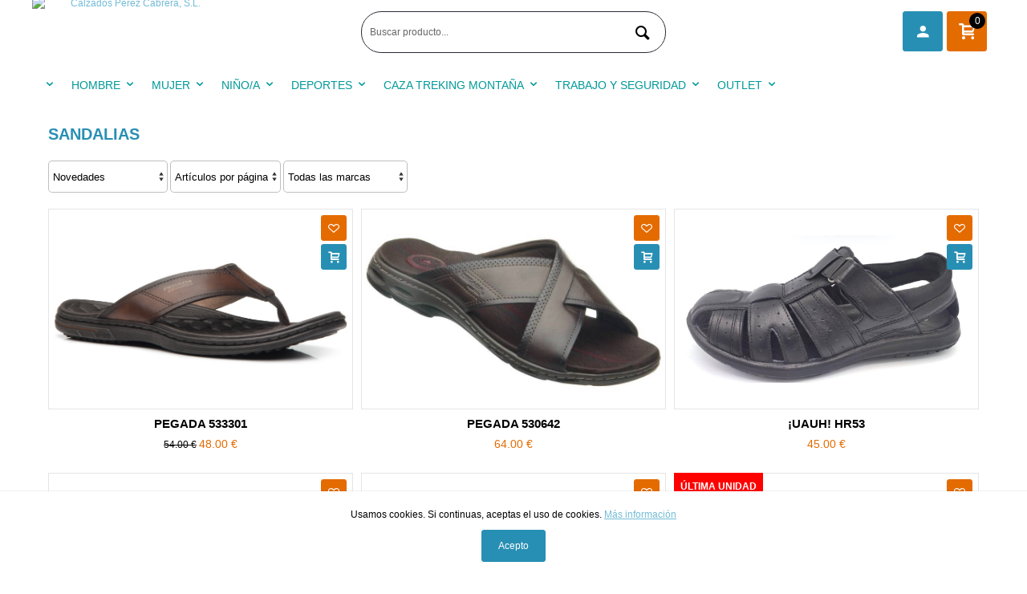

--- FILE ---
content_type: text/html
request_url: https://www.zapatosperezcabrera.com/productos2/17/SANDALIAS/c0/m18/o5/p2/q0/r0
body_size: 58606
content:

	<!DOCTYPE html PUBLIC "-//W3C//DTD XHTML 1.0 Strict//EN" "http://www.w3.org/TR/xhtml1/DTD/xhtml1-strict.dtd">
	<html xmlns="http://www.w3.org/1999/xhtml" xml:lang="es" lang="es">
	<head>
    <meta http-equiv="Content-Language" content="es" />		<meta property="og:url"           content="https://www.zapatosperezcabrera.com/productos2/17/SANDALIAS/c0/m18/o5/p2/q0/r0" />
		<meta property="og:type"          content="website" />
		<meta property="og:title"         content="Calzados Pérez Cabrera, S.L." />
		<meta property="og:description"   content="Zapatosperezcabrera.com | Tienda online de calzado | Tiendas en Arriate, Málaga, Ronda y Antequera" />
		<meta property="og:image" content="https://www.zapatosperezcabrera.com/ficheros/logo-perezcabrerav2.png" />
		     
  	        	  <!-- Global site tag (gtag.js) - Google Analytics -->
<script async src="https://www.googletagmanager.com/gtag/js?id=G-KHQBQGYKX6"></script>
<script>
  window.dataLayer = window.dataLayer || [];
  function gtag(){dataLayer.push(arguments);}
  gtag('js', new Date());

  gtag('config', 'G-KHQBQGYKX6');
</script>      	        	        	  	  	  	  	  	  	  	  	  	  	  	  	  	  	  	  	  	  	  	  	  	  	  	  	  	  	  	  	  	  	  	  	  	  	  <Meta Name="description" Content="Tienda online de zapatos para mujer, hombre, niño y niña. Moda en botas, botines de tacón, deportivos, sandalias, montaña, zapatillas de casa" /><Meta Name="Keywords" Content=""><Meta Name="keywords" Content="Calzados Perez Cabrera Malaga. Zapatos para mujer, hombre, niño y niña. Nuestras colecciones de moda en botas, botines de tacon, deportivos, sandalias, chanclas, mocasines, zapatillas de casa, montaña, treking, sneaker, bluches, kiowas, nauticos, tenis, colegiales, ceremonia, trabajo y seguridad, botas militares, comodidad y confort, zapatos impermeables, salones. Los mejores productos de las marcas 48 Horas, Amarpies, Autentic, Baerchi, Batilas, Benedi, Cabrera, Callaghan, Slip-ins, Carmina Hilton, Chiruca, Clayan, Coronel Tapiocca, Crecendo, Dángela, Davinia, Desire, Devalverde, Dorking, Dunlop, Ecco, Elena Bloom, Espiel, Sakut, S@kut, Etika, Fanny Valero, Flexpies, Fluchos, Garzón, Happy Monk, Harper, Hayber, Hispaflex, Joma, Kangaroos, Kipe´s, Levis, Liberto, Lois, Luisetti, Manlisa, Marpen, Real Madrid, Barcelona, Marichica, Melfren, Saga, Menbur, Mone, Mustang, Mysoft, Pablosky, Paredes, Pepe Menargues, Pikolinos, Pitillos, Polo, Pulidines, Puma, Refresh, Relaxfouryou, Riverty, Roal, Plumaflex, Riposella, Roger, Ruiz Bernal, Sandra Coves, Spagnolo, Spike, Uauh!, Skechers, Spagnolo, Stay, Suave, Sunni Sabbi, Sanibio, Sweden Kle, T2in, Tamaris, Torres, Vicmart, Inblue, Xti, Yokono, Yumas." /><link rel=”canonical” href=”https://www.zapatosperezcabrera.com” />	<script src="https://code.jquery.com/jquery-2.1.3.min.js" integrity="sha256-ivk71nXhz9nsyFDoYoGf2sbjrR9ddh+XDkCcfZxjvcM=" crossorigin="anonymous"></script>
  <script src="/js/bxslider/jquery.bxslider.min.js"></script>
	
	    <!-- CSS plantilla -->
		<link rel="stylesheet" type="text/css" href="/prev/css/estilos-plantilla.css"/>
		<link rel="stylesheet" type="text/css" href="/prev/css/iconfonts.css"/>

		<!-- CSS personalizaciones -->
		<link rel="stylesheet" type="text/css" href="/prev/plantilla-bodyclear-2cols/csstipografias/tipografias.php"/>
		<link rel="stylesheet" type="text/css" href="/prev/plantilla-bodyclear-2cols/cssabierto/colores-perezcabrerav3.php"/>
		<link rel="stylesheet" type="text/css" href="/prev/plantilla-bodyclear-2cols/personalizaciones.css"/>

		<style>
		#responsive-menu a[class^="menuprodhor-li"] + ul.hidden {display: none!important;}
		#responsive-menu a[class^="menuprodhor-li"] + ul.visible {display: block!important;}
		</style>

		<link href="https://fonts.googleapis.com/icon?family=Material+Icons" rel="stylesheet"/>
	    
	<link rel="shortcut icon" href="/logo-perezcabrera.png"  />
	
		<meta http-equiv="Content-Type" content="text/html; charset=iso-8859-1" />
		<meta name="viewport" content="width=device-width, minimum-scale=1, maximum-scale=1"/>	  	  	  	  	  	  	  	  	  	  	  	  	  	  	  	  	  	  	  	  	  	  	  	  	  	  	  	  	  	  	  	  	  	  	  	  	  	  	  	  	  	  	  	  	  	  	  	  	  	  	  	  <title>Zapatosperezcabrera.com | Tienda online de calzado | Tiendas en Arriate, Málaga, Ronda y Antequera</title>
	</head>
	<body onload="">

		<!-- Contenedor de idiomas y redes -->
		<header>
		<div id="cont-header">
			
            <!-- Zona 2 -->
            <div id="zona2">

				<!-- Zona 2B -->
				<div class="contenedor" id="zona2b">
									<style type="text/css">
				#logo {
					height: 90px;
					width: 241px;
					border: 0;
				}
				</style>
                
				<!-- Logotipo -->
				<a class="logo-container col-4 col-md-12" href="/inicio" title="Calzados Pérez Cabrera, S.L.">
				<img src="/ficheros/logo-perezcabrerav2.png" alt="Calzados Pérez Cabrera, S.L." id="logo" title="Calzados Pérez Cabrera, S.L." /></a>
				
					<div id="zona2c" class="col-4 col-md-12">
						
		<script async language="javascript">
			function buscar(textobuscar){
					var parametros = {
							"v" : textobuscar
					};
					$.ajax({
							data:  parametros,
							url:   "/lib/busqueda-ajax.php",
							type:  "post",
							beforeSend: function () {

							},
							success:  function (response) {
									$("#resultado").html(response);
							}
					});
			}
		</script>
				<!-- Buscador -->
				<form action="javascript:document.location='/buscar/'+this.textobuscar.value+'/'" method="get" onsubmit="if (this.textobuscar.value=='') { alert('Indicar el texto a buscar'); return false; }" id="formularioBuscar">


					<p id="prfo-buscador">
						<!-- Input buscador -->
						<input type="text" name="textobuscar" id="textobuscar" class="input-buscador" value=""  onkeyup="buscar(this.value);" placeholder="Buscar producto..." autocomplete="off" />

						<!-- Botï¿½n buscar -->
						<button type="submit" id="submit-buscador"/></button>
						<span id="resultado"></div>
							</p>
				</form>


				<!-- Buscador -->
				
					<div id="zona2e" class="col-4 col-md-12">
						
				<!-- Cuenta carrito -->
				<a href="/carro-compra" id="ver-carrito" class="button-b right btn-responsive cart"><span id="cuentacarrito">0</span> </span></a>
				
						
	<!-- Acceso usuarios -->
	<script async language="Javascript" type="text/javascript">
	function iniciosesion() {
		var cadErr="Hay errores en la introducci&oacute;n de datos:\n";
		var validado=true;

		if ((document.getElementById("login").value=="") || (document.getElementById("login").value==null)) {
			cadErr+=" - Introducir nombre de usuario\n";
			validado=false;
		}
		if ((document.getElementById("password").value=="") || (document.getElementById("password").value==null)) {
			cadErr+=" - Introducir contrase&ntilde;a\n";
			validado=false;
		}

		if (!validado) {
			alert(cadErr);
		} else {
			var xmlhttp;
			if (window.XMLHttpRequest) {// code for IE7+, Firefox, Chrome, Opera, Safari
				xmlhttp=new XMLHttpRequest();
			} else {
				// code for IE6, IE5
				xmlhttp=new ActiveXObject("Microsoft.XMLHTTP");
			}
			xmlhttp.onreadystatechange=function() {
				if (xmlhttp.readyState==4 && xmlhttp.status==200) {
					alert(xmlhttp.responseText);
					location.reload();
				}
			}
			xmlhttp.open("POST","/lib/iniciarsesion.php",true);
			xmlhttp.setRequestHeader("Content-type","application/x-www-form-urlencoded");
			xmlhttp.send("login="+document.getElementById("login").value+"&password="+document.getElementById("password").value);
		}
	}
	</script>



	<form onsubmit="return false;" id="capaSesion">
	<a href="javascript:;" class="button-a btn-responsive login" onclick="ShowLogin();"></a>
	<a href="/carro-compra" id="ver-carrito" class="btn-responsive cart" style="display:none"><span id="cuentacarrito2">0</span> <span class="responsive-hide">art&iacute;culos</span></a>

	<div id="acceso-usuarios" style="display:none">
	<h2 id="cab-acceso">Acceso clientes</h2>
	<p id="prfo-acceso">
		<!-- Usuario -->
		<label for="usuario" class="label-usuarios"></label><input type="text" name="login" id="login" class="input-usuarios" placeholder="Usuario"/>
		<!-- Contrase? -->
		<label for="password" class="label-usuarios"></label><input type="password" name="password" id="password" class="input-usuarios "placeholder="Contrase&ntilde;a" />
		<!-- Bot? acceso -->
		<!-- <button type="submit" class="button-a login" onclick="validaFormAcc()" />Conectarse</button> -->
		<!-- <button type="submit" class="button-a login" />Conectarse</button>-->
		<button type="submit" class="button-a login" onclick="return iniciosesion()" />Conectarse</button>
		<div class="linea-separar" style="height:auto;margin:10px 0 20px 0;float: none"></div>
	</p>
	</div>
	<a href="javascript:;" onClick="return guardar()" class="button-b right registro responsive-hide" title="Registro" style="display:none;"></a></form><!-- Fin Acceso usuarios -->
						<span id="resultadoResumenCarrito"></span>
					</div>
				<!-- Fin Zona 2B -->
				</div >

			<!-- Fin Zona 2 -->

			<!-- Zona 3 -->
			<div id="zona3" class="responsive-hide">
                <!-- Zona 3B -->
                <div id="zona3b" class="contenedor">
					<!-- Navegaciï¿½n -->
					<nav>
					<script async>
	// idpadre es el id de seccion o familia
	// obj es el elemento de lista que llama a esta funcion (this)
	// tipo es 0 si queremos desplegar familias de una seccion, en otro caso subfamilias de una familia
	function despliega_submenu(idpadre, obj, tipo, nombre) {
		if (tipo==0) {
			var hst=document.getElementById('lfam'+idpadre);
		} else if (tipo==1) {
			var hst=document.getElementById('lsubf'+idpadre);
		} else {
			var hst = 0;
		}
		if (hst && hst.style && hst.style.display) {
			if (hst.style.display=='block') {
				hst.style.display='none';
				/*
				if (tipo==0) {
					obj.className = 'menu_lateral color1 flecha_down';
				} else {
					obj.className = 'subfamilia color2 flecha_submenu_down';
				}
				*/
			} else {
				hst.style.display='block';
				/*
				if (tipo==0) {
					obj.className = 'menu_lateral color1 flecha_up';
				} else {
					obj.className = 'subfamilia color2 flecha_submenu_up';
				}
				*/
			}
		} else {
			if (tipo==0) {
				document.location='/productos1/'+idpadre+'/'+nombre+'';
			} else if (tipo==1) {
				document.location='/productos2/'+idpadre+'/'+nombre+'';
			} else {
				document.location='/productos3/'+idpadre+'/'+nombre+'';
			}
		} // if hst
	} // function
	</script>

	<!-- Menï¿½ productos horizontal -->
	<ul class="menuprodhor"><li><a href="/productos1/21/" class="menuprodhor-li1 menuprod-hor-flecha"></a></li><li><a href="javascript:;" onclick="despliega_submenu(11, this, 0, 'HOMBRE');" class="menuprodhor-li1 menuprod-hor-flecha">HOMBRE</a><ul><li><a href="/productos2/16/ZAPATILLAS-CASA" class="menuprodhor-li2">ZAPATILLAS CASA</a></li><li><a href="/productos2/17/SANDALIAS" class="menuprodhor-li2">SANDALIAS</a></li><li><a href="/productos2/18/MOCASINES-Y-KIOWAS" class="menuprodhor-li2">MOCASINES Y KIOWAS</a></li><li><a href="/productos2/19/ZAPATOS" class="menuprodhor-li2">ZAPATOS</a></li><li><a href="/productos2/23/PLAYA-Y-PISCINA" class="menuprodhor-li2">PLAYA Y PISCINA</a></li><li><a href="/productos2/25/SNEAKERS-Y-CASUAL" class="menuprodhor-li2">SNEAKERS Y CASUAL</a></li><li><a href="/productos2/26/ZAPATILLAS-LONAS" class="menuprodhor-li2">ZAPATILLAS LONAS</a></li><li><a href="/productos2/35/NAUTICOS" class="menuprodhor-li2">NÁUTICOS</a></li><li><a href="/productos2/38/VESTIR-Y-CEREMONIA" class="menuprodhor-li2">VESTIR Y CEREMONIA</a></li><li><a href="/productos2/44/BOTAS-Y-BOTINES" class="menuprodhor-li2">BOTAS Y BOTINES</a></li><li><a href="/productos2/46/IMPERMEABLES" class="menuprodhor-li2">IMPERMEABLES</a></li></ul></li><li><a href="javascript:;" onclick="despliega_submenu(12, this, 0, 'MUJER');" class="menuprodhor-li1 menuprod-hor-flecha">MUJER</a><ul><li><a href="/productos2/14/SANDALIAS-BAJAS" class="menuprodhor-li2">SANDALIAS BAJAS</a></li><li><a href="/productos2/15/ZAPATILLAS-DE-CASA" class="menuprodhor-li2">ZAPATILLAS DE CASA</a></li><li><a href="/productos2/20/SALONES-Y-TORERAS" class="menuprodhor-li2">SALONES Y TORERAS</a></li><li><a href="/productos2/21/SNEAKERS-Y-CASUAL" class="menuprodhor-li2">SNEAKERS Y CASUAL</a></li><li><a href="/productos2/22/SANDALIAS-ALTAS" class="menuprodhor-li2">SANDALIAS ALTAS</a></li><li><a href="/productos2/27/ZAPATILLAS-LONAS" class="menuprodhor-li2">ZAPATILLAS LONAS</a></li><li><a href="/productos2/28/SANDALIAS-CONFORT" class="menuprodhor-li2">SANDALIAS CONFORT</a></li><li><a href="/productos2/31/ZAPATOS" class="menuprodhor-li2">ZAPATOS</a></li><li><a href="/productos2/34/PLAYA-Y-PISCINA" class="menuprodhor-li2">PLAYA Y PISCINA</a></li><li><a href="/productos2/39/VESTIR-Y-CEREMONIA" class="menuprodhor-li2">VESTIR Y CEREMONIA</a></li><li><a href="/productos2/40/BOTAS" class="menuprodhor-li2">BOTAS</a></li><li><a href="/productos2/41/BOTINES" class="menuprodhor-li2">BOTINES</a></li><li><a href="/productos2/45/IMPERMEABLES" class="menuprodhor-li2">IMPERMEABLES</a></li><li><a href="/productos2/47/MOCASINES-Y-KIOWAS" class="menuprodhor-li2">MOCASINES Y KIOWAS</a></li></ul></li><li><a href="javascript:;" onclick="despliega_submenu(19, this, 0, 'NIÑOA');" class="menuprodhor-li1 menuprod-hor-flecha">NIÑO/A</a><ul><li><a href="/productos2/29/PLAYA-O-PISCINA" class="menuprodhor-li2">PLAYA O PISCINA</a></li><li><a href="/productos2/32/ZAP-DE-CASA-Y-LONAS" class="menuprodhor-li2">ZAP. DE CASA Y LONAS</a></li><li><a href="/productos2/33/SNEAKERS-Y-CASUAL" class="menuprodhor-li2">SNEAKERS Y CASUAL</a></li><li><a href="/productos2/36/SANDALIAS" class="menuprodhor-li2">SANDALIAS</a></li><li><a href="/productos2/37/ZAPATOS" class="menuprodhor-li2">ZAPATOS</a></li><li><a href="/productos2/42/TORERAS-Y-MERCEDES" class="menuprodhor-li2">TORERAS Y MERCEDES</a></li><li><a href="/productos2/49/COLEGIAL" class="menuprodhor-li2">COLEGIAL</a></li><li><a href="/productos2/51/BOTAS-Y-BOTINES" class="menuprodhor-li2">BOTAS Y BOTINES</a></li><li><a href="/productos2/53/NAUTICOS-Y-KIOWAS" class="menuprodhor-li2">NÁUTICOS Y KIOWAS</a></li><li><a href="/productos2/54/BOTAS-DE-AGUA" class="menuprodhor-li2">BOTAS DE AGUA</a></li><li><a href="/productos2/61/CAMPERAS-Y-FLAMENCA" class="menuprodhor-li2">CAMPERAS Y FLAMENCA</a></li><li><a href="/productos2/62/DEPORTIVOS" class="menuprodhor-li2">DEPORTIVOS</a></li><li><a href="/productos2/63/COMUNION-VESTIR" class="menuprodhor-li2">COMUNIÓN VESTIR</a></li></ul></li><li><a href="javascript:;" onclick="despliega_submenu(14, this, 0, 'DEPORTES');" class="menuprodhor-li1 menuprod-hor-flecha">DEPORTES</a><ul><li><a href="/productos2/30/RUNNING-Y-TRAIL" class="menuprodhor-li2">RUNNING Y TRAIL</a></li><li><a href="/productos2/48/NIÑOA" class="menuprodhor-li2">NIÑO/A</a></li><li><a href="/productos2/50/PADDEL-TENIS" class="menuprodhor-li2">PADDEL TENIS</a></li><li><a href="/productos2/58/CON-LUZ" class="menuprodhor-li2">CON LUZ</a></li><li><a href="/productos2/65/FUTBOL-INDOOR" class="menuprodhor-li2">FUTBOL, INDOOR...</a></li><li><a href="/productos2/66/CONFORT-Y-CLASIC" class="menuprodhor-li2">CONFORT Y CLASIC</a></li><li><a href="/productos2/67/MODA" class="menuprodhor-li2">MODA</a></li></ul></li><li><a href="/productos1/18/CAZA-TREKING-MONTAÑA" class="menuprodhor-li1 menuprod-hor-flecha">CAZA TREKING MONTAÑA</a></li><li><a href="/productos1/16/TRABAJO-Y-SEGURIDAD" class="menuprodhor-li1 menuprod-hor-flecha">TRABAJO Y SEGURIDAD</a></li><li><a href="javascript:;" onclick="despliega_submenu(17, this, 0, 'OUTLET');" class="menuprodhor-li1 menuprod-hor-flecha">OUTLET</a><ul><li><a href="/productos2/55/HOMBRE" class="menuprodhor-li2">HOMBRE</a></li><li><a href="/productos2/56/MUJER" class="menuprodhor-li2">MUJER</a></li><li><a href="/productos2/57/DEPORTIVOS" class="menuprodhor-li2">DEPORTIVOS</a></li><li><a href="/productos2/59/NIÑOA" class="menuprodhor-li2">NIÑO/A</a></li><li><a href="/productos2/60/FUTBOL" class="menuprodhor-li2">FUTBOL</a></li></ul></li></ul>
<!-- Fin Menï¿½ productos horizontal -->
					</nav>
                </div>
				<!-- Zona 3B -->
			</div>
			<!-- Fin Zona 3 -->
        </div>
		</header>
		<!-- Fin header -->

		<!-- Zona 2D -->
				<div id="zona2d">
				<div class="contenedor full-width">
                <script async language="javascript" type="text/javascript">
	window.onload = function () {

	}
	var bans = new Array();
	bans[0] = new Array('ficheros/top/rebajas 2 (1).jpg', 'Rebajas5', );
	// var x = window.setInterval("chead()", 1000 * );
	// var curimg = 1;
	// function chead() {
	// 	//document.getElementById("banner").src="img/img-princ-0"+curimg+".jpg";
	// 	document.getElementById("banner").src = bans[curimg][0];
	// 	document.getElementById("banner").alt = bans[curimg][1];
	// 	var t = bans[curimg][2];
	// 	curimg++;
	// 	if (curimg >= 1) {
	// 		curimg = 0;
	// 	}
	// 	window.clearInterval(x);
	// 	x = window.setInterval("chead()", 1000 * t);
	// }
	</script>
<!-- Banner: imagen o flash -->
           <div id="cont-banner">
			<!-- Slider -->
			<ul class="bxslider">
				<li><a href="https://www.zapatosperezcabrera.com/"><img src="/ficheros/top/rebajas 2 (1).jpg" alt="/Calzados Pérez Cabrera, S.L. - Rebajas5" id="banner" height="240" width="720" title="/Calzados Pérez Cabrera, S.L. - Rebajas5" /></a></li>
			</ul>
			</div>
				
                </div>
                </div>
			<!-- Fin Zona 2D -->

        <!-- Zona 4 -->
		<div id="zona4">

			<!-- Zona 4B -->
			<div id="zona4b" class="contenedor flotantes">

				<!-- Panel secundario -->
				<div id="panel-secundario">

					
					<!-- Alerta Cookies -->
					
							<div id="cookies-panel" class="color26" >
							<p>Usamos cookies. Si continuas, aceptas el uso de cookies.
							<a href="menu/6/Pol%C3%ADtica%20de%20cookies" target="_blank">M&aacute;s informaci&oacute;n</a></p>
							<p><a class="button-a" onclick="quitaaviso();">Acepto</a></p>
							</div>
							<script async>
							function getCookie(c_name){
								var c_value = document.cookie;
								var c_start = c_value.indexOf(" " + c_name + "=");
								if (c_start == -1){
								c_start = c_value.indexOf(c_name + "=");
								}
								if (c_start == -1){
								c_value = null;
								}else{
								c_start = c_value.indexOf("=", c_start) + 1;
								var c_end = c_value.indexOf(";", c_start);
								if (c_end == -1){
								c_end = c_value.length;
								}
								c_value = unescape(c_value.substring(c_start,c_end));
								}
								return c_value;
							}
							function setCookie(c_name,value,exdays){
								var exdate=new Date();
								exdate.setDate(exdate.getDate() + exdays);
								var c_value=escape(value) + ((exdays==null) ? "" : "; expires="+exdate.toUTCString());
								document.cookie=c_name + "=" + c_value;
							}
							if(geoip_country_code()=="ES" && getCookie('aviso')!="1"){
								document.getElementById("cookies-panel").style.display="block";
							}
							function PonerCookie(){
								setCookie('aviso','1',365);
								document.getElementById("cookies-panel").style.display="none";
							}
							<!-- Cookies Mensaje De Alerta  -->

							function quitaaviso() {

								$.ajax({
									async: false,
									type: "GET",
									url: "/lib/ajax_cookies.php",
									data: "",
									success: function(html){
										document.getElementById("cookies-panel").style.display="none";
								}
							});
								}

							</script>
							
			<!-- Fin Alerta cookies -->
			<!-- Alerta para menores -->
			
				<!-- Fin alerta para menores -->

				</div>
				<!-- Panel secundario -->

				<!-- Panel principal -->

				

				<!-- Panel principal -->
				<!-- Contenidos -->
				<div id="contenidos" class="flotantes">
				<link rel="stylesheet" href="http://code.jquery.com/ui/1.10.3/themes/smoothness/jquery-ui.css" />
<script language="JavaScript" type="text/JavaScript">
<!--
function MM_jumpMenu(targ,selObj,restore){ //v3.0
  eval(targ+".location='"+selObj.options[selObj.selectedIndex].value+"'");
  if (restore) selObj.selectedIndex=0;
}
//-->
</script>
<script type="text/javascript">
function redireccionar(){
  location.reload(true);
}
</script>
<script language="javascript" type="text/javascript">
	// Despliega la familia y subfamilias que se estan mostrando NO FUNCIONA BIEN, REVISAR
	window.onload=function() {
	var l=document.getElementById("lfam11");
			if (l && l.style && l.style.display) {
				l.style.display="block";
			}	}
</script>
<script src="http://code.jquery.com/jquery-1.9.1.js"></script>
<script src="http://code.jquery.com/ui/1.10.3/jquery-ui.js"></script>
<script>
    var expanded = false;
    function showCheckboxes() {
        var checkboxes = document.getElementById("checkboxes");
        if (!expanded) {
            checkboxes.style.display = "block";
            expanded = true;
        } else {
            checkboxes.style.display = "none";
            expanded = false;
        }
    }

	function filtrarmarcas(idmarca, marca, codigo) {
		var parametros = {
				"idmarca" : idmarca,
				"marca" : marca,
				"codigo" : codigo
		};
		$.ajax({
				data:  parametros,
				url:   "/filtrar-marcas.php",
				type:  "post",
				beforeSend: function () {

				},
				success:  function (response) {
						$("#filtrarmarcas").html(response);
				}
		});
	}
	// @alejandro Lo hizo @jcamero pero ahora no funciona.
	/*
	$(function() {
	    $("#slider-range").slider({
	        range: true,
			min: 0,			max: 0,	        values: [0, 0],
	        slide: function(event, ui) {
	            $("#RangoPrecios").val(ui.values[ 0 ] + "EUR-" + ui.values[ 1 ] + "EUR");
	        }
	    });

	    $( "#RangoPrecios" ).val($("#slider-range").slider("values", 0) + "EUR-" + $("#slider-range").slider( "values", 1) + "EUR");
	});
	*/
</script>
<style>
    .multiselect {
        width: 200px;
    }
    .selectBox {
        position: relative;
    }
    .selectBox select {
        width: 100%;
        font-weight: bold;
    }
    .overSelect {
        position: absolute;
        left: 0; right: 0; top: 0; bottom: 0;
    }
    #checkboxes {
        display: none;
        border: 1px #dadada solid;
    }
    #checkboxes label {
        display: block;
    }
    #checkboxes label:hover {
        background-color: #1e90ff;
    }
	#contenidos h1 {
    margin: 0;
    float: left;
    line-height: 25px;
	}
</style>
<section>


<div>
<!-- Cabecera -->
<h1 class="col-12">SANDALIAS</h1><!-- Boton temporal de filtro -->


<!-- Paginaciï¿½n -->
<div class="prfo-paginacion border" style="display: none">
	<a class="back border" href="/productos2/17/SANDALIAS/c0/m18/o5/p1/q0/r0"><span class="icon-flecha-izquierda2"></span><span class="responsive-hide"></span></a><a class="menu_salto_pag border" href="/productos2/17/SANDALIAS/c0/m18/o5/p0/q0/r0">1</a><a class="menu_salto_pag border" href="/productos2/17/SANDALIAS/c0/m18/o5/p1/q0/r0">2</a><a class="active border">3</a><a class="menu_salto_pag border" href="/productos2/17/SANDALIAS/c0/m18/o5/p3/q0/r0">4</a><a class="menu_salto_pag border" href="/productos2/17/SANDALIAS/c0/m18/o5/p4/q0/r0">5</a><a class="menu_salto_pag border" href="/productos2/17/SANDALIAS/c0/m18/o5/p5/q0/r0">6</a><a class="next border" href="/productos2/17/SANDALIAS/c0/m18/o5/p3/q0/r0"><span class="responsive-hide"></span><span class="icon-flecha-derecha2"></span></a></div>

	<!-- Contenedor filtro y paginaciï¿½n -->
	<div id="cont-filtro-pag" class="col-12 flotantes">
	<!-- Ordenar y filtro -->
	<form method="post" action="#">
	    <div class="prfo-filtro">
	    <!-- Ordenar -->
	    <label for="ordenar" class="label-filtro responsive-hide"></label>
	    <select name="ordenar" id="ordenar" onChange="MM_jumpMenu('parent',this,0)" class="select-filtro">
	        <option value="/productos2/17/SANDALIAS/c0/m18/o0/p2/q0/r0" >Alfab&eacute;ticamente (A-Z)</option>
	        <option value="/productos2/17/SANDALIAS/c0/m18/o5/p2/q0/r0" selected >Novedades</option>
	        <option value="/productos2/17/SANDALIAS/c0/m18/o1/p2/q0/r0" >Alfab&eacute;ticamente (Z-A)</option>
	        <option value="/productos2/17/SANDALIAS/c0/m18/o2/p2/q0/r0" >Precio Ascencente</option>
	        <option value="/productos2/17/SANDALIAS/c0/m18/o3/p2/q0/r0" >Precio Descendente</option>
	        <option value="/productos2/17/SANDALIAS/c0/m18/o4/p2/q0/r0" >En Stock</option>
	    </select>
	    <!-- Cantidad de productos por pï¿½gina -->
	    <label for="cantidad" class="labeltro responsive-hide"></label>
	    <select name="menu1" onChange="MM_jumpMenu('parent',this,0)" class="menu_salto_pag">
	        <option value="/productos2/17/SANDALIAS/c0/m0/o5/p2/q0/r0" >Art&iacute;culos por p&aacute;gina</option>
	        <option value="/productos2/17/SANDALIAS/c0/m20/o5/p2/q0/r0" >20</option>
	        <option value="/productos2/17/SANDALIAS/c0/m50/o5/p2/q0/r0" >50</option>
	        <option value="/productos2/17/SANDALIAS/c0/m100/o5/p2/q0/r0" >100</option>
	    </select>
	    <!-- Filtro por marca-->
	    <label for="cantidad" class="labeltro responsive-hide"></label>
	    <select name="menu1" onChange="MM_jumpMenu('parent',this,0)" class="menu_salto_pag smartphone-hide">

	        <option value="/productos2/17/SANDALIAS/c0/m18/o5/p2/q0/r0" selected>Todas las marcas</option>
	        	        <option value="/productos2/17/SANDALIAS/c0/m18/o5/p2/q7/r0" >CHIRUCA</option>
	        	        <option value="/productos2/17/SANDALIAS/c0/m18/o5/p2/q10/r0" >MONE</option>
	        	        <option value="/productos2/17/SANDALIAS/c0/m18/o5/p2/q11/r0" >FLUCHOS</option>
	        	        <option value="/productos2/17/SANDALIAS/c0/m18/o5/p2/q13/r0" >LOIS</option>
	        	        <option value="/productos2/17/SANDALIAS/c0/m18/o5/p2/q14/r0" >LUISETTI</option>
	        	        <option value="/productos2/17/SANDALIAS/c0/m18/o5/p2/q17/r0" >NOTTON</option>
	        	        <option value="/productos2/17/SANDALIAS/c0/m18/o5/p2/q20/r0" >MIGUEL GALAN</option>
	        	        <option value="/productos2/17/SANDALIAS/c0/m18/o5/p2/q21/r0" >PAREDES</option>
	        	        <option value="/productos2/17/SANDALIAS/c0/m18/o5/p2/q23/r0" >MUSTANG</option>
	        	        <option value="/productos2/17/SANDALIAS/c0/m18/o5/p2/q26/r0" >NICOBOCO</option>
	        	        <option value="/productos2/17/SANDALIAS/c0/m18/o5/p2/q30/r0" >KANGAROOS</option>
	        	        <option value="/productos2/17/SANDALIAS/c0/m18/o5/p2/q33/r0" >JOMA</option>
	        	        <option value="/productos2/17/SANDALIAS/c0/m18/o5/p2/q34/r0" >CARMELA</option>
	        	        <option value="/productos2/17/SANDALIAS/c0/m18/o5/p2/q36/r0" >BAERCHI NUPER</option>
	        	        <option value="/productos2/17/SANDALIAS/c0/m18/o5/p2/q37/r0" >ROGER</option>
	        	        <option value="/productos2/17/SANDALIAS/c0/m18/o5/p2/q39/r0" >J´ HAYBER</option>
	        	        <option value="/productos2/17/SANDALIAS/c0/m18/o5/p2/q41/r0" >FLEXPIES</option>
	        	        <option value="/productos2/17/SANDALIAS/c0/m18/o5/p2/q42/r0" >XTI</option>
	        	        <option value="/productos2/17/SANDALIAS/c0/m18/o5/p2/q49/r0" >KASAKA</option>
	        	        <option value="/productos2/17/SANDALIAS/c0/m18/o5/p2/q50/r0" >CORONEL TAPIOCCA</option>
	        	        <option value="/productos2/17/SANDALIAS/c0/m18/o5/p2/q58/r0" >VICMART</option>
	        	        <option value="/productos2/17/SANDALIAS/c0/m18/o5/p2/q73/r0" >URBAN LIKE ASP</option>
	        	        <option value="/productos2/17/SANDALIAS/c0/m18/o5/p2/q74/r0" >T2IN</option>
	        	        <option value="/productos2/17/SANDALIAS/c0/m18/o5/p2/q114/r0" >PITO´S</option>
	        	        <option value="/productos2/17/SANDALIAS/c0/m18/o5/p2/q118/r0" >S´LOOK</option>
	        	        <option value="/productos2/17/SANDALIAS/c0/m18/o5/p2/q130/r0" >KALFU</option>
	        	        <option value="/productos2/17/SANDALIAS/c0/m18/o5/p2/q161/r0" >PEGADA</option>
	        	        <option value="/productos2/17/SANDALIAS/c0/m18/o5/p2/q170/r0" >WALKING CONFORT</option>
	        	        <option value="/productos2/17/SANDALIAS/c0/m18/o5/p2/q176/r0" >MANLISA</option>
	        	        <option value="/productos2/17/SANDALIAS/c0/m18/o5/p2/q179/r0" >LIBERTO BITESTA</option>
	        	        <option value="/productos2/17/SANDALIAS/c0/m18/o5/p2/q181/r0" >ESPIEL 24H SAKUT</option>
	        	        <option value="/productos2/17/SANDALIAS/c0/m18/o5/p2/q182/r0" >FLEXIPIEL</option>
	        	        <option value="/productos2/17/SANDALIAS/c0/m18/o5/p2/q193/r0" >PIKOLINOS</option>
	        	    </select>

	    	    <!--  Marcas
	    <div class="multiselect">
	        <div class="selectBox" onclick="showCheckboxes()">
	            <select>
	                <option>Filtrar por marcas:</option>
	            </select>
	            <div class="overSelect"></div>
	        </div>
	        <div id="checkboxes">
	       		        </div>
	    </div>-->
	    <!-- Fin Marcas -->

	    </div>

	</form>

	<!-- Ordenar y filtro -->
	</div><!-- Contenedor filtro y paginaciï¿½n -->



	<section class="tabla-listado-productos col-12">

	<tr><article class="celda-listado-productos">
<div>
    <a class="imagen-producto" href="/detalles/111980/PEGADA-533301"><img src="/xml/images/20240601-PE533301MA-1.jpg" alt="xml/images/20240601-PE533301MA-1.jpg" title="xml/images/20240601-PE533301MA-1.jpg"  /></a>

	<h3><a href="/detalles/111980/PEGADA-533301" class="producto">PEGADA 533301</a></h2>


	    <p class="precio-producto">
			
				<strike>54.00 &euro;</strike>&nbsp;<span class="precio" style="">48.00 &euro;</span>

				<!--  aquï¿½ mostramos el porcentaje de descuento-->
				
											<span class="label descuento" style="display:none">OFERTA</span>
									    </p>

	
<!-- Aï¿½adir al carrito -->
<span class="resultado" id="resultado111980"></span>



    <a href="/detalles/111980/PEGADA-533301" class="button-a button-cart small"></a>

	<button class="button-favorite button-b small" onclick="guardar()"></button>

</div>

</article>
</tr><tr><article class="celda-listado-productos">
<div>
    <a class="imagen-producto" href="/detalles/111967/PEGADA-530642"><img src="/xml/images/20240601-PE530642MA-1.JPG" alt="xml/images/20240601-PE530642MA-1.JPG" title="xml/images/20240601-PE530642MA-1.JPG"  /></a>

	<h3><a href="/detalles/111967/PEGADA-530642" class="producto">PEGADA 530642</a></h2>


	    <p class="precio-producto">
			
	        <span class="precio" style="">64.00 &euro;</span>

	       	    </p>

	
<!-- Aï¿½adir al carrito -->
<span class="resultado" id="resultado111967"></span>



    <a href="/detalles/111967/PEGADA-530642" class="button-a button-cart small"></a>

	<button class="button-favorite button-b small" onclick="guardar()"></button>

</div>

</article>
</tr><tr><article class="celda-listado-productos">
<div>
    <a class="imagen-producto" href="/detalles/111528/¡UAUH!-HR53"><img src="/xml/images/20240517-UA53NE-1.jpg" alt="xml/images/20240517-UA53NE-1.jpg" title="xml/images/20240517-UA53NE-1.jpg"  /></a>

	<h3><a href="/detalles/111528/¡UAUH!-HR53" class="producto">¡UAUH! HR53</a></h2>


	    <p class="precio-producto">
			
	        <span class="precio" style="">45.00 &euro;</span>

	       	    </p>

	
<!-- Aï¿½adir al carrito -->
<span class="resultado" id="resultado111528"></span>



    <a href="/detalles/111528/¡UAUH!-HR53" class="button-a button-cart small"></a>

	<button class="button-favorite button-b small" onclick="guardar()"></button>

</div>

</article>
</tr><tr><article class="celda-listado-productos">
<div>
    <a class="imagen-producto" href="/detalles/111255/JHAYBER-ZA53489-OAFINA"><img src="/xml/images/20240509-HA53489MA-1.jpg" alt="xml/images/20240509-HA53489MA-1.jpg" title="xml/images/20240509-HA53489MA-1.jpg"  /></a>

	<h3><a href="/detalles/111255/JHAYBER-ZA53489-OAFINA" class="producto">JHAYBER ZA53489 OAFINA</a></h2>


	    <p class="precio-producto">
			
	        <span class="precio" style="">32.00 &euro;</span>

	       	    </p>

	
<!-- Aï¿½adir al carrito -->
<span class="resultado" id="resultado111255"></span>



    <a href="/detalles/111255/JHAYBER-ZA53489-OAFINA" class="button-a button-cart small"></a>

	<button class="button-favorite button-b small" onclick="guardar()"></button>

</div>

</article>
</tr><tr><article class="celda-listado-productos">
<div>
    <a class="imagen-producto" href="/detalles/111203/LIBERTO-51110"><img src="/xml/images/20240507-LI51110NE-1.jpg" alt="xml/images/20240507-LI51110NE-1.jpg" title="xml/images/20240507-LI51110NE-1.jpg"  /></a>

	<h3><a href="/detalles/111203/LIBERTO-51110" class="producto">LIBERTO 51110</a></h2>


	    <p class="precio-producto">
			
	        <span class="precio" style="">39.90 &euro;</span>

	       	    </p>

	
<!-- Aï¿½adir al carrito -->
<span class="resultado" id="resultado111203"></span>



    <a href="/detalles/111203/LIBERTO-51110" class="button-a button-cart small"></a>

	<button class="button-favorite button-b small" onclick="guardar()"></button>

</div>

</article>
</tr><tr><article class="celda-listado-productos">
<div>
    <a class="imagen-producto" href="/detalles/111196/LIBERTO-51110"><img src="/xml/images/20240507-LI51110MA-1.jpg" alt="xml/images/20240507-LI51110MA-1.jpg" title="xml/images/20240507-LI51110MA-1.jpg"  /></a>

	<h3><a href="/detalles/111196/LIBERTO-51110" class="producto">LIBERTO 51110</a></h2>


	    <p class="precio-producto">
			
	        <span class="precio" style="">39.90 &euro;</span>

	       	    </p>

	
	<span class="label stock">&Uacute;ltima unidad</span>


<!-- Aï¿½adir al carrito -->
<span class="resultado" id="resultado111196"></span>



    <a href="/detalles/111196/LIBERTO-51110" class="button-a button-cart small"></a>

	<button class="button-favorite button-b small" onclick="guardar()"></button>

</div>

</article>
</tr><tr><article class="celda-listado-productos">
<div>
    <a class="imagen-producto" href="/detalles/111175/UAUH!-BL28"><img src="/xml/images/20240507-UA28NE-1.jpg" alt="xml/images/20240507-UA28NE-1.jpg" title="xml/images/20240507-UA28NE-1.jpg"  /></a>

	<h3><a href="/detalles/111175/UAUH!-BL28" class="producto">UAUH! BL28</a></h2>


	    <p class="precio-producto">
			
	        <span class="precio" style="">39.90 &euro;</span>

	       	    </p>

	
<!-- Aï¿½adir al carrito -->
<span class="resultado" id="resultado111175"></span>



    <a href="/detalles/111175/UAUH!-BL28" class="button-a button-cart small"></a>

	<button class="button-favorite button-b small" onclick="guardar()"></button>

</div>

</article>
</tr><tr><article class="celda-listado-productos">
<div>
    <a class="imagen-producto" href="/detalles/111021/LOIS-86097-BEACH"><img src="/xml/images/20240504-LO86097AZ-1.jpg" alt="xml/images/20240504-LO86097AZ-1.jpg" title="xml/images/20240504-LO86097AZ-1.jpg"  /></a>

	<h3><a href="/detalles/111021/LOIS-86097-BEACH" class="producto">LOIS 86097 BEACH</a></h2>


	    <p class="precio-producto">
			
	        <span class="precio" style="">19.99 &euro;</span>

	       	    </p>

	
<!-- Aï¿½adir al carrito -->
<span class="resultado" id="resultado111021"></span>



    <a href="/detalles/111021/LOIS-86097-BEACH" class="button-a button-cart small"></a>

	<button class="button-favorite button-b small" onclick="guardar()"></button>

</div>

</article>
</tr><tr><article class="celda-listado-productos">
<div>
    <a class="imagen-producto" href="/detalles/111014/LOIS-86097-BEACH"><img src="/xml/images/20240504-LO86097CA-1.jpg" alt="xml/images/20240504-LO86097CA-1.jpg" title="xml/images/20240504-LO86097CA-1.jpg"  /></a>

	<h3><a href="/detalles/111014/LOIS-86097-BEACH" class="producto">LOIS 86097 BEACH</a></h2>


	    <p class="precio-producto">
			
	        <span class="precio" style="">19.99 &euro;</span>

	       	    </p>

	
<!-- Aï¿½adir al carrito -->
<span class="resultado" id="resultado111014"></span>



    <a href="/detalles/111014/LOIS-86097-BEACH" class="button-a button-cart small"></a>

	<button class="button-favorite button-b small" onclick="guardar()"></button>

</div>

</article>
</tr><tr><article class="celda-listado-productos">
<div>
    <a class="imagen-producto" href="/detalles/110919/ANTONELLO-4107-K080"><img src="/xml/images/20240504-AN4107K080TA-1.jpg" alt="xml/images/20240504-AN4107K080TA-1.jpg" title="xml/images/20240504-AN4107K080TA-1.jpg"  /></a>

	<h3><a href="/detalles/110919/ANTONELLO-4107-K080" class="producto">ANTONELLO 4107-K080</a></h2>


	    <p class="precio-producto">
			
	        <span class="precio" style="">29.90 &euro;</span>

	       	    </p>

	
<!-- Aï¿½adir al carrito -->
<span class="resultado" id="resultado110919"></span>



    <a href="/detalles/110919/ANTONELLO-4107-K080" class="button-a button-cart small"></a>

	<button class="button-favorite button-b small" onclick="guardar()"></button>

</div>

</article>
</tr><tr><article class="celda-listado-productos">
<div>
    <a class="imagen-producto" href="/detalles/110816/LUISETTI-34118"><img src="/xml/images/20240503-LU34118CU-1.jpg" alt="xml/images/20240503-LU34118CU-1.jpg" title="xml/images/20240503-LU34118CU-1.jpg"  /></a>

	<h3><a href="/detalles/110816/LUISETTI-34118" class="producto">LUISETTI 34118</a></h2>


	    <p class="precio-producto">
			
	        <span class="precio" style="">67.00 &euro;</span>

	       	    </p>

	
<!-- Aï¿½adir al carrito -->
<span class="resultado" id="resultado110816"></span>



    <a href="/detalles/110816/LUISETTI-34118" class="button-a button-cart small"></a>

	<button class="button-favorite button-b small" onclick="guardar()"></button>

</div>

</article>
</tr><tr><article class="celda-listado-productos">
<div>
    <a class="imagen-producto" href="/detalles/110807/LUISETTI-34101-GRASO"><img src="/xml/images/20240503-LU34101GMA-1.jpg" alt="xml/images/20240503-LU34101GMA-1.jpg" title="xml/images/20240503-LU34101GMA-1.jpg"  /></a>

	<h3><a href="/detalles/110807/LUISETTI-34101-GRASO" class="producto">LUISETTI 34101 GRASO</a></h2>


	    <p class="precio-producto">
			
	        <span class="precio" style="">58.00 &euro;</span>

	       	    </p>

	
	<span class="label stock">&Uacute;ltima unidad</span>


<!-- Aï¿½adir al carrito -->
<span class="resultado" id="resultado110807"></span>



    <a href="/detalles/110807/LUISETTI-34101-GRASO" class="button-a button-cart small"></a>

	<button class="button-favorite button-b small" onclick="guardar()"></button>

</div>

</article>
</tr><tr><article class="celda-listado-productos">
<div>
    <a class="imagen-producto" href="/detalles/110789/LUISETTI-34000"><img src="/xml/images/20240503-LU34000CU-1.jpg" alt="xml/images/20240503-LU34000CU-1.jpg" title="xml/images/20240503-LU34000CU-1.jpg"  /></a>

	<h3><a href="/detalles/110789/LUISETTI-34000" class="producto">LUISETTI 34000</a></h2>


	    <p class="precio-producto">
			
				<strike>66.00 &euro;</strike>&nbsp;<span class="precio" style="">59.90 &euro;</span>

				<!--  aquï¿½ mostramos el porcentaje de descuento-->
				
											<span class="label descuento" style="display:none">OFERTA</span>
									    </p>

	
	<span class="label stock">&Uacute;ltima unidad</span>


<!-- Aï¿½adir al carrito -->
<span class="resultado" id="resultado110789"></span>



    <a href="/detalles/110789/LUISETTI-34000" class="button-a button-cart small"></a>

	<button class="button-favorite button-b small" onclick="guardar()"></button>

</div>

</article>
</tr><tr><article class="celda-listado-productos">
<div>
    <a class="imagen-producto" href="/detalles/110780/PAREDES-VS24163-SERRATELLA"><img src="/xml/images/20240503-PA24163AZ-1.jpg" alt="xml/images/20240503-PA24163AZ-1.jpg" title="xml/images/20240503-PA24163AZ-1.jpg"  /></a>

	<h3><a href="/detalles/110780/PAREDES-VS24163-SERRATELLA" class="producto">PAREDES VS24163 SERRATELLA</a></h2>


	    <p class="precio-producto">
			
	        <span class="precio" style="">39.90 &euro;</span>

	       	    </p>

	
<!-- Aï¿½adir al carrito -->
<span class="resultado" id="resultado110780"></span>



    <a href="/detalles/110780/PAREDES-VS24163-SERRATELLA" class="button-a button-cart small"></a>

	<button class="button-favorite button-b small" onclick="guardar()"></button>

</div>

</article>
</tr><tr><article class="celda-listado-productos">
<div>
    <a class="imagen-producto" href="/detalles/110698/KANGAROOS-516"><img src="/xml/images/20240503-KA516MA-1.jpg" alt="xml/images/20240503-KA516MA-1.jpg" title="xml/images/20240503-KA516MA-1.jpg"  /></a>

	<h3><a href="/detalles/110698/KANGAROOS-516" class="producto">KANGAROOS 516</a></h2>


	    <p class="precio-producto">
			
	        <span class="precio" style="">64.00 &euro;</span>

	       	    </p>

	
<!-- Aï¿½adir al carrito -->
<span class="resultado" id="resultado110698"></span>



    <a href="/detalles/110698/KANGAROOS-516" class="button-a button-cart small"></a>

	<button class="button-favorite button-b small" onclick="guardar()"></button>

</div>

</article>
</tr><tr><article class="celda-listado-productos">
<div>
    <a class="imagen-producto" href="/detalles/110612/JOMA-TAURO-2423"><img src="/xml/images/20240502-JOTAURO2423KA-1.jpg" alt="xml/images/20240502-JOTAURO2423KA-1.jpg" title="xml/images/20240502-JOTAURO2423KA-1.jpg"  /></a>

	<h3><a href="/detalles/110612/JOMA-TAURO-2423" class="producto">JOMA TAURO 2423</a></h2>


	    <p class="precio-producto">
			
	        <span class="precio" style="">33.00 &euro;</span>

	       	    </p>

	
	<span class="label stock">&Uacute;ltima unidad</span>


<!-- Aï¿½adir al carrito -->
<span class="resultado" id="resultado110612"></span>



    <a href="/detalles/110612/JOMA-TAURO-2423" class="button-a button-cart small"></a>

	<button class="button-favorite button-b small" onclick="guardar()"></button>

</div>

</article>
</tr><tr><article class="celda-listado-productos">
<div>
    <a class="imagen-producto" href="/detalles/109962/KANGAROOS-521"><img src="/img/nodisponible.png" alt="xml/images/20240426-KA521CU-1.jpg" title="xml/images/20240426-KA521CU-1.jpg"  /></a>
		<h3><a href="/detalles/109962/KANGAROOS-521" class="producto">KANGAROOS 521</a></h2>


	    <p class="precio-producto">
			
	        <span class="precio" style="">69.00 &euro;</span>

	       	    </p>

	
<!-- Aï¿½adir al carrito -->
<span class="resultado" id="resultado109962"></span>



    <a href="/detalles/109962/KANGAROOS-521" class="button-a button-cart small"></a>

	<button class="button-favorite button-b small" onclick="guardar()"></button>

</div>

</article>
</tr><tr><article class="celda-listado-productos">
<div>
    <a class="imagen-producto" href="/detalles/109953/KANGAROOS-517"><img src="/xml/images/20240426-KA517MA-1.jpg" alt="xml/images/20240426-KA517MA-1.jpg" title="xml/images/20240426-KA517MA-1.jpg"  /></a>

	<h3><a href="/detalles/109953/KANGAROOS-517" class="producto">KANGAROOS 517</a></h2>


	    <p class="precio-producto">
			
	        <span class="precio" style="">64.00 &euro;</span>

	       	    </p>

	
<!-- Aï¿½adir al carrito -->
<span class="resultado" id="resultado109953"></span>



    <a href="/detalles/109953/KANGAROOS-517" class="button-a button-cart small"></a>

	<button class="button-favorite button-b small" onclick="guardar()"></button>

</div>

</article>
</tr>
	</section>


<!-- Contenedor paginaciï¿½n -->
<div class="prfo-paginacion border bottom">
	<a class="back border" href="/productos2/17/SANDALIAS/c0/m18/o5/p1/q0/r0"><span class="icon-flecha-izquierda2"></span></a><a class="menu_salto_pag border" href="/productos2/17/SANDALIAS/c0/m18/o5/p0/q0/r0">1</a><a class="menu_salto_pag border" href="/productos2/17/SANDALIAS/c0/m18/o5/p1/q0/r0">2</a><a class="active border">3</a><a class="menu_salto_pag border" href="/productos2/17/SANDALIAS/c0/m18/o5/p3/q0/r0">4</a><a class="menu_salto_pag border" href="/productos2/17/SANDALIAS/c0/m18/o5/p4/q0/r0">5</a><a class="menu_salto_pag border" href="/productos2/17/SANDALIAS/c0/m18/o5/p5/q0/r0">6</a><a class="next border" href="/productos2/17/SANDALIAS/c0/m18/o5/p3/q0/r0"><span class="icon-flecha-derecha2"></span></a></div>
</section>

		<!-- Publicidad -->
		<ul class="lista-publicidad" id="listaPublicidad"><div class="col-12 col-xs-12">
	<span style="font-family: Verdana, Geneva, sans-serif; text-align: justify; font-size: 20px;"><strong>Ofertas o promociones</strong></span><br />
	<span style="font-family: Verdana, Geneva, sans-serif; font-size: 14px; text-align: justify;">Descuentos en una gran selecci&oacute;n de art&iacute;culos de la tienda online&nbsp;del 07.01.2026 al 01.03.2026. Precio final marcado en&nbsp; producto.</span><span style="text-align: center; color: rgb(0, 0, 0); font-family: Verdana, Geneva, sans-serif; font-size: 16px;">.&nbsp;</span><a href="https://www.zapatosperezcabrera.com/menu/19/Promociones" style="text-align: center; box-sizing: border-box; text-decoration-line: none; color: rgb(32, 121, 121); font-family: Verdana, Geneva, sans-serif; font-size: 16px;">Ver m&aacute;s aqu&iacute;.</a>
	<div style="text-align: center;">
		<br />
		<img alt="" src="https://www.zapatosperezcabrera.com//ckfinder/userfiles/images/banners-publi(2).jpg" style="width: 100%; height: 100%; border-width: 0px; border-style: solid;" /></div>
</div>
<br />
<br type="_moz" />
</ul><!-- Fin Publicidad -->
				</div>
				<!-- Fin Contenidos -->

			</div><!-- Fin Zona 4 -->

		</div><!-- Fin Zona 4B -->
					<a id="mobile-whatsapp" href="https://api.whatsapp.com/send?phone=+34624452839&text=Hola!" target="_blank" class="whatsapp" style="background-color: #10c46c"><span class="responsive-hide">Cons&uacute;ltanos por Whatsapp</span></a>
			
		<!-- Zona 5 -->
		<div id="zona5">

			<!-- Zona 5B -->
			<div class="contenedor flotantes" id="zona5b">
			
				<!-- Menï¿½ corporativo -->
				<ul class="menucorp"><li><a href="/inicio" class="menucorp-li1 no-menucorp-submenu">Inicio</a></li><li><a href="/noticias" class="menucorp-li1 no-menucorp-submenu">Noticias</a></li><li><a href="/contacto" class="menucorp-li1 no-menucorp-submenu">Contacto</a></li><li><a href="/menu/14/Nuestras tiendas" class="menucorp-li1 no-menucorp-submenu">Nuestras tiendas</a></li><li><a href="/menu/7/Privacidad y Aviso legal" class="menucorp-li1 no-menucorp-submenu">Privacidad y Aviso legal</a></li><li><a href="/menu/15/Condiciones generales" class="menucorp-li1 no-menucorp-submenu">Condiciones generales</a></li><li><a href="/menu/19/Promociones" class="menucorp-li1 no-menucorp-submenu">Promociones</a></li>
				</ul>
				<!-- Fin Menï¿½ corporativo -->
				
			
		<!-- Informaci&oacute;n -->
		<div class="colpie4 responsive-hide">

			<h3 class="cab-colpie">Enlaces</h3>
			<div id="menu-colpie"></div>

		</div>

		<div class="colpie4">

			<h3 class="cab-colpie"> Gastos de envío</h3>
			<p><div style="text-align: justify;">
	<strong>GRATIS por compras superiores a 40 &euro; (peninsula)</strong></div>
<div style="text-align: justify;">
	En compras superiores a 40&euro;, los gastos de env&iacute;o al lugar de su elecci&oacute;n (pen&iacute;nsula) en la modalidad est&aacute;ndar, ser&aacute;n asumidos por cuenta de la empresa y no se cobrar&aacute;n al pagar el producto en ninguna de las modalidades de pago.</div>
<div style="text-align: justify;">
	M&aacute;s informaci&oacute;n en <a href="https://www.zapatosperezcabrera.com/menu/15/Condiciones%20generales" name="condiciones generales" target="_blank" title="condiciones" type="condiciones gnerales"><strong>condiciones generales</strong></a></div>
 </p>

		</div>

		<div class="colpie4">

			<h3 class="cab-colpie"> Contacto</h3>
			<p> <div style="text-align: justify;">
	Nota: Para compras o reservas,<br />
	es imprescindible, rellenar la<br />
	casillas &quot; Provincia &quot;.<br />
	<strong>Cont&aacute;ctanos a trav&eacute;s de</strong></div>
<div>
	<strong>Email: info@zapatosperezcabrera .com</strong></div>
<div>
	<strong>Telefono : 952 166 040<br />
	Whatsapp: 624 45 28 39</strong><br type="_moz" />
	&nbsp;</div>
</p>


		</div>

		<div class="colpie4">

			<h3 class="cab-colpie"> Colección</h3>
			<p>  <div style="text-align: justify;">
	Nuestros productos ofertados son una parte de las colecciones de Calzados P&eacute;rez Cabrera y Zerep. Si necesita alg&uacute;n par de zapatos en particular que no est&eacute; ofertado en esta p&aacute;gina, puede contactar con nosotros y <strong>si es posible, le daremos la posibilidad de comprarlo</strong>.&nbsp;</div>
</p>

		</div>

		<div class="colpie4">

			<h3 class="cab-colpie">  Máxima confianza</h3>
			<p> <div style="text-align: justify;">
	Nuestra larga experiencia en el sector del calzado nos avala, 60 a&ntilde;os al servicio de nuestros clientes.</div>
<div style="text-align: justify;">
	&nbsp;</div>
<div style="text-align: justify;">
	<strong>Los clientes de este sitio web tienen reconocido el derecho de desistimiento</strong> (Puede devolverlos).&nbsp;&nbsp;<a href="https://www.zapatosperezcabrera.com/menu/15/Condiciones%20generales" name="condiciones generales" style="background-color: rgb(255, 255, 255);" target="_blank" title="condiciones" type="condiciones gnerales"><strong>condiciones generales</strong></a></div>
</p>

		</div>

	
			</div>
			<!-- Fin Zona 5B -->

		</div><!-- Fin Zona 5 -->

        <!-- Zona 6 -->
		<div id="zona6">

			<!-- Zona 6B -->
			<footer>
			<div id="zona6b" class="contenedor">
	        	<div id="cont-pie">
					
		<!-- Pie -->
        	<div class="col-8 col-md-8 col-xs-12">
        	<h3 id="pie-empresa">Calzados Pérez Cabrera, S.L.</h3>
	            <div id="pie-datos">
				<div class="pie-telefono"><a href="tel:952166040">952166040</a></div>
				<div class="pie-email"><a href="mailto:info@zapatosperezcabrera.com">info@zapatosperezcabrera.com</a></div>
				<div class="pie-direccion">Ronda, 6 Arriate (Málaga)</div>
			</div>
			</div>

		<!-- Pie -->
		
		<!-- Redes sociales -->
		<ul id="lista-redes" class="col-4 col-md-4 col-xs-12 align-right">
		
		<!-- Icono -->
		<li>
			<a href="https://www.facebook.com/zapatosperezcabrera/" title="Facebook" target="_blank">
				<img src="/img/rs-facebook.png"  alt="Facebook" title="Facebook" />
			</a>
		</li>


		<!-- Icono -->
		<li>
			<a href="https://api.whatsapp.com/send?phone=+34624452839&text=Hola!" title="Whatsapp" target="_blank">
				<img src="/img/whatsapp.png"  alt="Whatsapp" title="Whatsapp" />
			</a>
		</li>

        	<li id="fb-root"></li>
			<script async>(function(d, s, id) {
              var js, fjs = d.getElementsByTagName(s)[0];
              if (d.getElementById(id)) return;
              js = d.createElement(s); js.id = id;
              js.src = "//connect.facebook.net/es_ES/all.js#xfbml=1";
              fjs.parentNode.insertBefore(js, fjs);
            }(document, 'script', 'facebook-jssdk'));</script>
            <html xmlns:fb="http://ogp.me/ns/fb#">
				<li id="iframe-fb"><fb:like href="https://www.facebook.com/zapatosperezcabrera/" width="450" layout="button_count" show_faces="true" send="true"></fb:like></li>    </ul><!-- Fin Redes sociales -->
    
				</div>
			<!-- Hecho por LeKommerce -->
			<div id="bottom">
				<div class="col-6 md-hidden">
				
	<!-- Idiomas -->
	<ul id="lista-idiomas" class="flotantes">

		<div id="google_translate_element" align="float-left" ></div>
		<script type="text/javascript" async>
			function googleTranslateElementInit() {
			new google.translate.TranslateElement({pageLanguage: 'es', layout: google.translate.TranslateElement.InlineLayout.SIMPLE}, 'google_translate_element');
			}
		</script>
		<script async type="text/javascript" src="//translate.google.com/translate_a/element.js?cb=googleTranslateElementInit"></script>




	</ul><!-- Fin Idiomas -->
	
				</div>
				<div class="col-6 col-md-12">
				
		<p id="prfo-pie-des">Comercio desarrollado con <a href="http://www.linkasoft.com" rel="nofollow" id="pie-des">Linkasoft LeKommerce</a></p>
	
				</div>
			</div>
			</div>
			</footer>
			<!-- Fin Zona 6B -->
		</div>

		<!-- Fin Zona 6 -->
		

		<script async language="javascript" type="text/javascript">
			function valida_rse() {
				document.getElementById("login").value = document.getElementById("login2").value;
				document.getElementById("password").value = document.getElementById("password2").value;
				iniciosesion();
			}
		</script>
				<div id="popup-login" class="popup hidden color26">
				<div class="close-popup"><a href="javascript:;" onclick="ShowLogin()"><span class="icon-close"></span></a></div>
				<h2>Cliente registrado</h2>
				<p>Ingresa con tus datos de acceso</p>
				<form method="post" action="javascript:reload(true)">
				<!-- Usuario -->
				<input type="text" name="login2" id="login2" class="input-usuarios" placeholder="Email"/>
				<!-- Contrasena -->
				<input type="password" name="password2" id="password2" class="input-usuarios "placeholder="Contrase&ntilde;a" />
				<!-- Acceso -->
				<button type="submit" value="Submit" class="button-a" onclick="valida_rse()" />Iniciar sesi&oacute;n</button>
				<a href="/lib/comprarSinRegistrarse.php" class="button-b">Comprar sin registrarse</a>
				<p>
					<a href="/recuperar-clave" class="button-d">Olvid&eacute; la contrase&ntilde;a</a>
					<a href="/registro" class="button-d">Crear nueva cuenta</a>
				</p>
				</form>
                </div>
						<div id="filter" onclick="filterBg();"></div>

		<div id="responsive-header" class="md-visible-block">
			<a href="javascript:;" class="btn-responsive menu" onclick="ShowMenu();"></a><b>Men&uacute;</b>
		</div>
		<div id="responsive-menu" class="responsive-menu-left hidden"></div>
		<div id="responsive-filter" class="responsive-menu-left lg hidden lg-hidden">
			<div class="close-popup">
				<a href="javascript:;" onclick="ShowFilter()"><span class="icon-close"></span></a>
			</div>
			<h2 class="align-center">Filtrar resultados</h2>
		</div>

		<!-- UI -->

		<script async type="text/javascript">
			// Mover elementos del dom
			$("ul.menuprodhor,ul.lista-nivel1").clone().appendTo("#responsive-menu");
			$("ul.menucorp").appendTo("#responsive-menu,#menu-colpie");

			// Igualar alturas
			var maxHeight = 0;
			$(".celda-listado-productos").each(function(){
			   if ($(this).height() > maxHeight) { maxHeight = $(this).height(); }
			});
			$(".celda-listado-productos").height(maxHeight);

			// Menu responsive deplegable
			$("#responsive-menu a[class^='menuprodhor-li'] + ul").addClass("hidden");
			$("#responsive-menu a[class^='menuprodhor-li'] + ul").prev().removeAttr("onclick");
			$("#responsive-menu a[class^='menuprodhor-li']").click(function(){
			if ($(this).next().is(".visible")){
				$(this).next().find("ul").removeClass("visible").addClass("hidden");}
				$(this).next().toggleClass("visible").toggleClass("hidden");
			});

			function filterBg(){
	 			$("#filter").removeClass("active");
	 			$("body").removeClass("fixed");
	 			$(".responsive-menu-left").removeClass("visible").addClass("hidden");
	 			$(".popup").removeClass("visible").addClass("hidden");
	 			};
			function ShowLogin() {
	 			$(".responsive-menu-left").removeClass("visible").addClass("hidden");
				$("#popup-login").toggleClass("hidden").toggleClass("visible");
				if ($("#popup-login").hasClass("visible")){
					$("#filter").addClass("active");
					$("body").addClass("fixed");
					}
				else {
					$("#filter").removeClass("active");
					$("body").removeClass("fixed");
					}
				};
			function ShowMenu() {
				$(".popup").removeClass("visible").addClass("hidden");
				$("#responsive-filter").removeClass("visible").addClass("hidden");
				$("#responsive-menu").toggleClass("visible").toggleClass("hidden");
				if ($("#responsive-menu").hasClass("visible")){
					$("#filter").addClass("active");
					$("body").addClass("fixed");
					}
				else {
					$("#filter").removeClass("active");
					$("body").removeClass("fixed");
					}
				};
			function ShowFilter() {
				$(".popup").removeClass("visible").addClass("hidden");
				$("#responsive-menu").removeClass("visible").addClass("hidden");
				$("#responsive-filter").toggleClass("visible").toggleClass("hidden");
				$("#filtrosProductos").appendTo("#responsive-filter");
				if ($("#responsive-filter").hasClass("visible")){
					$("#filter").addClass("active");
					$("body").addClass("fixed");
					}
				else {
					$("#filter").removeClass("active");
					$("body").removeClass("fixed");
					}
				};

		/* @alejandro Necesario para boton me gusta. */

		function megusta(idcliente, idproducto){
			var parametros = {
					"idcliente" : idcliente,
					"idproducto" : idproducto
			};
			$.ajax({
					data:  parametros,
					url:   "/lib/megusta.php",
					type:  "post",
					beforeSend: function () {

					},
					success:  function (response) {
						$("#resultadoMeGusta").html(response);
					}
			});
		}

		function insertaproducto(idproducto, recarga, numuds){
			var parametros = {
					'idproducto' : idproducto,
					'recarga': recarga,
					'numuds' : numuds
			};
			$.ajax({
					data:  parametros,
					url:   '/carrito/addcarrito.php',
					type:  'get',
					beforeSend: function () {
							$("#resultado"+idproducto).html("Procesando, espere por favor...");
					},
					success:  function (response) {
							$("#resultado"+idproducto).fadeOut();
							$("#resultado"+idproducto).html(response);
							$("#resultado"+idproducto).fadeIn();
							setTimeout(function(){$("#resultado"+idproducto).fadeOut()},3000);
					}
			});
		}


		function mostrarSubTipoInmueble(idtipoinmueble){
			var parametros = {
					"idtipoinmueble" : idtipoinmueble
			};
			$.ajax({
					data:  parametros,
					url:   "/lib/mostrarSubTipoInmueble.php",
					type:  "post",
					beforeSend: function () {

					},
					success:  function (response) {
						$("#resultadoMostrarSubTipoInmueble").html(response);
					}
			});
		}

		/* @alejandro Necesario para marcar y desmarcar los radio button. */

		var era;
		var previo=null;
		function uncheckRadio(rbutton){
		if(previo &&previo!=rbutton){previo.era=false;}
		if(rbutton.checked==true && rbutton.era==true){rbutton.checked=false;}
		rbutton.era=rbutton.checked;
		previo=rbutton;
		}

		/* Banner */

		$(document).ready(function(){

			$(".bxslider").bxSlider({
				preloadImages: 'all',
				adaptiveHeight: true,
				auto: true,
				controls: true,
				pager: true
			});

		});

		</script>

		<!-- CSS componentes -->
		
		<link rel="stylesheet" type="text/css" href="/js/bxslider/jquery.bxslider.css"/>
		<link rel="stylesheet" type="text/css" href="/js/lightbox/css/lightbox.min.css"/>
		
    </body>
</html>

--- FILE ---
content_type: text/css
request_url: https://www.zapatosperezcabrera.com/prev/plantilla-bodyclear-2cols/personalizaciones.css
body_size: 732
content:
@charset "utf-8";

#condiciones {
	border: 1px solid rgba(0,0,0,0.25);
	height: 100px;
	overflow: auto;
	padding: 5px;
}
.label-form-gnral{
	color:inherit;
}
.img-producto-talla {
	width: 80px;
}
.tabla-carrito {
    border-color: transparent;
}
span.me-gusta {
    width: 50px;
    height: 25px;
    display: block;
    position: absolute;
    top: 20px;
    right: 1px;
	color:#FFF;
	font-size:13px;
}
span.me-gusta {
	background-color:#F00;
}
.celda-listado-productos > div {
    background-color: ;
}
.bx-wrapper .bx-prev:before,
.bx-wrapper .bx-next:before {
	color:#ffffff!important;
	background-color:rgba(0,0,0,0.5)!important;
}
#prfo-buscador {
	border-radius: 25px;
	-webkit-border-radius: 25px;
}

/* Only esktop */

@media screen and (min-width:980px) {
}

/* Responsive color settings */

@media screen and (max-width:980px) {
	#responsive-header {
		background-color: #000000;
	}
	.btn-responsive.menu {
		background-color:transparent;
	}
	.btn-responsive {
		color:#ffffff!important;
	}
	.btn-responsive.cart span {
		background-color: #ffffff!important;
		color:#000000!important;
	}
	.responsive-menu-left {
		background-color: #ffffff;
	}
	#responsive-menu li a,
	#responsive-menu li a:hover {
		color:#000000!important;
	}

	.capa-compra .b .button-a
	{
		background-color: #35cc65;
        border: 1px solid #27a449;
	}
}
.prfo-paginacion{
	margin-bottom: 20px;
}

.prfo-paginacion>a {
	width: 40px;
	height: 40px;
	line-height: 40px;
	font-size: 16px;
    border: 1px solid rgba(0, 0, 0, 0.09) !important
}

#responsive-header b{
	width: 45% !important;
    text-align: left !important;
    padding: 0 1rem !important;
    display: inline-block !important;
    position: fixed;
    z-index: 999;
    color: white;
    top: 10px;
    left: 25px;
}